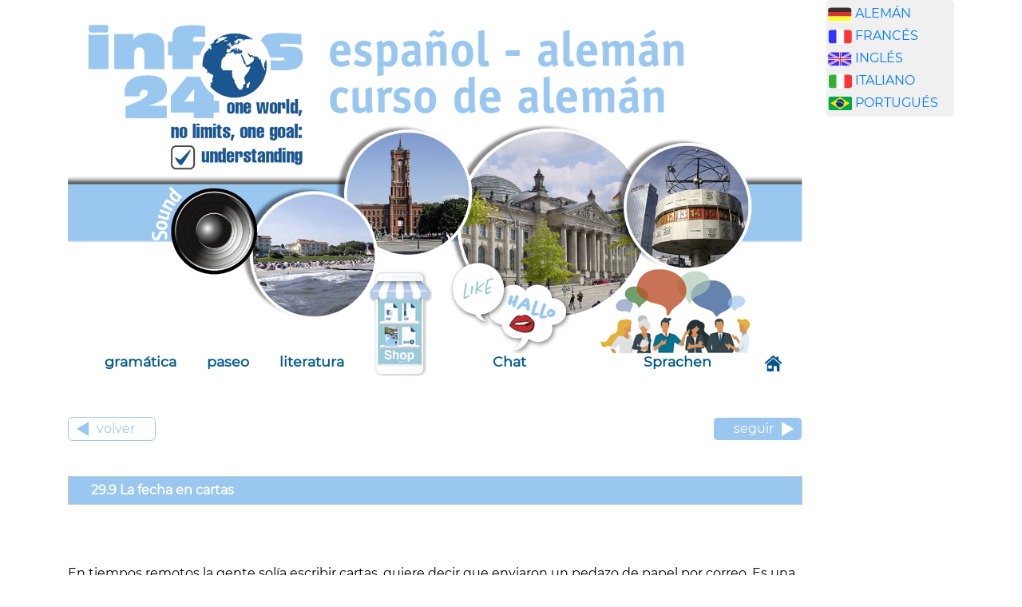

--- FILE ---
content_type: text/html
request_url: https://curso-de-aleman.de/grammatik/kapitel_29/29_9_la_fecha_en_cartas.htm
body_size: 4075
content:
<!DOCTYPE html>

<html lang="de">
<head>
<meta content="Xk51Zz/SSaEQC1d8nIpfKq1p1I3lKgvVY72IdjMW+GY=" name="verify-v1"/>
<meta content="text/html; charset=utf-8" http-equiv="content-type"/>
<meta content="www.curso-de-aleman.de, Andrés Ehmann und Manuel Wree" name="author"/>
<meta content="Copyright (c) 2004 by www.curso-de-aleman.de, aprender alemán gratis" name="copyright"/>
<meta content="alemán, gratis, online, aprender" name="keywords"/>
<meta content="Curso de alemán para hispanohablantes" name="description"/>
<meta content="width=device-width, initial-scale=1" name="viewport"/>
<title>aprender  alemán gratis</title>
<link href="/favicon.ico" rel="shortcut icon"/>
<link href="../../bootstrap/css/bootstrap.css" rel="stylesheet"/>
<link href="../../css/spanischstyle.css" rel="stylesheet"/>
<script src="../../jQuery/jquery.min.js"></script>
<script src="../../bootstrap/js/bootstrap.min.js"></script>
<script language="JavaScript" src="../../javascript/js_lib.js"></script>
<script language="JavaScript" src="../../javascript/tabellen_scrollable.js"></script>

<script async="" data-ad-client="ca-pub-2068177314186748" src="https://pagead2.googlesyndication.com/pagead/js/adsbygoogle.js"></script>
</head>
<body>
<div class="container">
<div class="row">
<div class="col-sm-10"><img class="responsive" src="../../images/aprender-aleman.png"/>
<nav class="navbar navbar-expand-lg navbar-light" style="background-color: #ebebeb">
<button class="navbar-toggler" data-target="#collapsibleNavbar" data-toggle="collapse" type="button">
<span class="navbar-toggler-icon"></span>
</button>
<div class="collapse navbar-collapse" id="collapsibleNavbar">
<ul class="navbar-nav">
<li class="nav-item">
<a class="nav-link" href="../inhaltsangabe/spanisch_deutsch_inhaltsverzeichnis.htm">gramática</a> </li>
<li class="nav-item">
<a class="nav-link" href="../../spaziergang/inhaltsangabe_spazierang/spaziergang_inhaltsverzeichnis.htm">paseo</a> </li>
<li class="nav-item">
<a class="nav-link" href="../../uebungen/inhaltsangabe_uebungen/uebungen_inhaltsverzeichnis.htm">literatura</a> </li>
<li class="nav-item shop">
<a class="nav-link" href="https://lingua-online-shop.infos24.de/produkt-kategorie/aleman/?lang=es" target="_blank"></a>
</li>
<li class="nav-item chat">
<a href="../../chat/chat.htm"><img id="img-chat" src="../../pics/header/chat.png"/></a>
<a class="nav-link" href="../../chat/chat.htm">Chat</a>
</li>
<li class="nav-item sprachen">
<a href="../../lenguas/lenguas.htm"><img id="img-sprachen" src="../../pics/header/sprachen.png"/></a>
<a class="nav-link" href="../../lenguas/lenguas.htm">Sprachen</a></li>
</ul>
</div>
<a class="navbar-brand" href="../../index.htm"><img src="../../images/home.png"/></a>
</nav>
<!-- ---------------------------------------            A B   H I E R   B E G I N N T    D E R    I N H A L T ------------------------------------------->
<br/><a href="29_8_preposiciones_con_los_meses.htm"><button class="left-button" type="button">volver</button></a><a href="29_10_la_fecha_y_preposiciones.htm"><button class="button-right" type="button">seguir</button></a><br/><br/>
<br/>
<table>
<tr>
<td class="pfad">  29.9 La fecha 
                        en cartas</td>
</tr>
</table><br/>
<br/>
                        En tiempos remotos la gente solía escribir cartas, quiere 
                        decir que enviaron un pedazo de papel por correo. Es una 
                        costumbre que ya se ha perdido, como los mensajeros de 
                        los Incas. Hoy en día se comunican a través de e-mails 
                        y la fecha, el ordenador la pone automáticamente. Pero 
                        los abuelitos y abuelitas de la administración pública 
                        todavía utilizan esta forma rara de comunicación y por 
                        ésto, de vez en cuando hay que saber cómo fechar una carta.<br>
                        <br>
                        <br>
                        <br/>
<br/>
<table >
<tr>
<td colspan="3">Un ejemplo<br/></td>
</tr></table>
<br>
<br>
<div class="row">
<div class="col-lg">infos24 GmbH<br/>
internet service<br/>
Stephanstraße 11<br/>
10559 Berlin.</div>
<div class="col-lg"  style="background-color:#f0f2f5">infos24 GmbH<br/>
internet service<br/>
Stephanstraße 11<br/>
10559 Berlin</div></div><br>

<div class="row">
<div class="col-lg">An das<br/>
Einwohnermeldeamt<br/>
Schönhauser Allee 134<br/>
13123 Berlin</div>
<div class="col-lg"  style="background-color:#f0f2f5">An das<br/>
Einwohnermeldeamt<br/>
Schönhauser Allee 134<br/>
13123 Berlin</div></div><br>

<div class="row">
<div class="col-lg">Sehr geehrte Damen und Herren,<br/>
      <br/>
mit Schreiben vom 12.05.2003 teilten Sie
                                      mir mit, dass ich verpflichtet sei, meinen
                                      Umzug dem Einwohnermeldeamt anzuzeigen,
          andernfalls ein Bußgeld verhängt würde.</div>
<div class="col-lg"  style="background-color:#f0f2f5">Muy Señores mios,<br/>
      <br/>
con su carta del 12 de mayo de 2003 me informaron 
                                    que estoy obligado a informarlos de mi traslado 
                                    a mi nuevo domicilio, si no, se me impondrá una 
          multa.</div></div><br>

<div class="row">
<div class="col-lg">Mir wiederum ist völlig unklar, warum Sie 
                                      wissen wollen, wo ich wohne, und im Grunde 
                                      gehe ich davon aus, dass Ihnen das auch nicht 
                                      klar ist. Bußgeldbescheide, Wahlbenachrichtungen 
                                      und andere mehr oder weniger wichtige Dokumente 
                                      können Sie mir auch an meine e-mail Adresse 
          schicken infos@infos24.de.</div>
<div class="col-lg"  style="background-color:#f0f2f5">Yo, por otra parte no entiendo en absoluto por qué 
                                    sea necesario  informarlos sobre mi traslado 
                                    y en el fondo, tengo la impresión de que ustedes 
                                    no lo saben tampoco. Notificaciones de imposición 
                                    de una multa, la notificación electoral y 
                                    otros documentos más o menos importantes  
          los pueden mandar también a mi correo electrónico infos@infos24.de.</div></div><br>

<div class="row">
<div class="col-lg"> Könnten Sie sich 
                                      prinzipiell von der Wahnvorstellung lösen, 
                                      dass der gesamte amtliche Schriftverkehr in 
                                      Papierform zu erfolgen hat, könnten erhebliche 
                                      Einsparungen erzielt werden. Es kann Ihnen 
                                      nicht verborgen geblieben sein, dass die Kosten 
                                      im Bereich öffentlicher Verwaltung explodieren.
                                      Leider gibt es kein Gesetz, das Beamte und
                                      Angestellte im öffentlichen Dienst verpflichtet, 
                                      nachzudenken. Allerdings wäre ein
          solches Gesetz ausgesprochen sinnvoll.<br/></div>
<div class="col-lg"  style="background-color:#f0f2f5">Si les fuera posible  liberarse de la alucinación,                                       que la correspondencia oficial tiene que realizarse                                       en forma de papel, se podrían realizar ahorros                                       importantes. Es poco probable que no se hayan                                       dado cuenta todavía, que los costes dentro                                       de la administración pública están explotando.                                       Desgraciadamente, no hay ninguna ley que obligue                                       a los empleados y funcionarios de la administración                                       pública a reflexionar. Sin embargo una ley                                       de este tipo sería muy útil. <br/></div></div><br>

<div class="row">
<div class="col-lg">Mit freundlichen Grüßen <img height="20" id="kapitel_029_9_001" onClick="javascript:snd_play('kapitel_029_9_001','sound','../../images');" src="../../images/btnSoundOff.png" width="23"/>.</div>
<div class="col-lg"  style="background-color:#f0f2f5">Atentamente,</div></div>
<br>
<br/>
                        Hemos marcado la fecha en rojo. Usted ahora se pregunta 
                        lo que significa <span class="vokabeln">den</span>. Este 
                        <span class="vokabeln">den</span> solo puede explicarse 
                        por razones históricas. Este <span class="inhaltblau">den</span> 
                        es un Akkusativ que se refiere a <span class="inhaltblau">Tag</span>. 
                        Pero este <span class="inhaltblau">Tag</span> se ha perdido. 
                        Tenemos el mismo fenómeno con <span class="inhaltblau">Guten 
                        Tag , Guten Morgen (buenos días)</span>. En estas expresiones 
                        uno también podía preguntarse porque no se dice <span class="inhaltblau">Guter 
                        Tag</span>. La explicación es la misma. Este <span class="inhaltblau">Guten 
                        Tag</span> es el resto de una frase, <span class="inhaltblau">Ich 
                        wünsche Ihnen einen guten Tag</span>. Poniéndolo así vemos 
                        claramente, que <span class="inhaltblau">Guten Tag</span> 
                        es un Akkusativ.<br/>
<br/>
<br/> <br/><a href="29_8_preposiciones_con_los_meses.htm"><button class="left-button" type="button">volver</button></a><a href="29_10_la_fecha_y_preposiciones.htm"><button class="button-right" type="button">seguir</button></a><br/><br/>
<table class="fuss"><tr><td><a href="../../impressum/pie-de-imprenta.htm"> contacto  </a> <a href="../../impressum/pie-de-imprenta.htm">pie de imprenta</a> <a href="../../impressum/declaracion-de-privacidad.htm">declaración de privacidad</a></td>
</tr></table><br/><br/>
          

<br>
<!-- ---------------------------------------                  HIER ENDET DER INHALT                ------------------------------------------->
</div>
<div class="col-sm-2" id="banane"><div  id="box2" style="padding-left: 2px;padding-right: 2px;">

<img src="https://www.curso-de-aleman.de/publicidad/fahne_deutsch.jpg" alt="aleman" width="30" height="18" /> <a href="http://www.curso-de-aleman.de" target="_blank">ALEM&Aacute;N</a><br />

<img src="https://www.curso-de-aleman.de/publicidad/fahne_franzoesisch.jpg" alt="frances" width="30" height="18" /> <a href="http://www.frances-online.de" target="_blank">FRANC&Eacute;S</a><br />

<img src="https://www.curso-de-aleman.de/publicidad/fahne_englisch.jpg" alt="ingles" width="30" height="18" /> <a href="http://www.curso-de-ingles.de" target="_blank">INGL&Eacute;S</a><br />

<img src="https://www.curso-de-aleman.de/publicidad/fahne_italienisch.jpg" alt="italiano" width="30" height="18" border="0" /> <a href="http://www.curso-de-italiano.de" target="_blank">ITALIANO</a><br />

<img src="https://www.curso-de-aleman.de/publicidad/fahne_portugisisch.jpg" alt="portugues" width="30" height="18" border="0" /> <a href="http://www.curso-de-portugues.com" target="_blank">PORTUGU&Eacute;S</a>
</div>
<br/>
<script type="text/javascript"><!--
google_ad_client = "pub-2068177314186748";
google_ad_width = 190;
google_ad_height = 600;
google_ad_format = "160x600_as";
google_ad_type = "text_image";
google_ad_channel ="";
google_color_border = "ffffff";
google_color_bg = "FFFFFF";
google_color_link = "000000";
google_color_url = "666666";
google_color_text = "333333";
//--></script>
<script src="//pagead2.googlesyndication.com/pagead/show_ads.js" type="text/javascript">
</script>
<br/>
<script type="text/javascript"><!--
google_ad_client = "pub-2068177314186748";
google_ad_width = 190;
google_ad_height = 600;
google_ad_format = "160x600_as";
google_ad_type = "text_image";
google_ad_channel ="";
google_color_border = "ffffff";
google_color_bg = "FFFFFF";
google_color_link = "000000";
google_color_url = "666666";
google_color_text = "333333";
//--></script>
<script src="//pagead2.googlesyndication.com/pagead/show_ads.js" type="text/javascript">
</script>
<script type="text/javascript">
var gaJsHost = (("https:" == document.location.protocol) ? "https://ssl." : "http://www.");
document.write(unescape("%3Cscript src='" + gaJsHost + "google-analytics.com/ga.js' type='text/javascript'%3E%3C/script%3E"));
</script>
<script type="text/javascript">
var pageTracker = _gat._getTracker("UA-4002109-7");
pageTracker._initData();
pageTracker._trackPageview();
</script>
</div>
</div>
</div>
</body>
</html>


--- FILE ---
content_type: text/html; charset=utf-8
request_url: https://www.google.com/recaptcha/api2/aframe
body_size: 268
content:
<!DOCTYPE HTML><html><head><meta http-equiv="content-type" content="text/html; charset=UTF-8"></head><body><script nonce="xKjefM61UYf-FKJ16ADr0g">/** Anti-fraud and anti-abuse applications only. See google.com/recaptcha */ try{var clients={'sodar':'https://pagead2.googlesyndication.com/pagead/sodar?'};window.addEventListener("message",function(a){try{if(a.source===window.parent){var b=JSON.parse(a.data);var c=clients[b['id']];if(c){var d=document.createElement('img');d.src=c+b['params']+'&rc='+(localStorage.getItem("rc::a")?sessionStorage.getItem("rc::b"):"");window.document.body.appendChild(d);sessionStorage.setItem("rc::e",parseInt(sessionStorage.getItem("rc::e")||0)+1);localStorage.setItem("rc::h",'1768700565893');}}}catch(b){}});window.parent.postMessage("_grecaptcha_ready", "*");}catch(b){}</script></body></html>